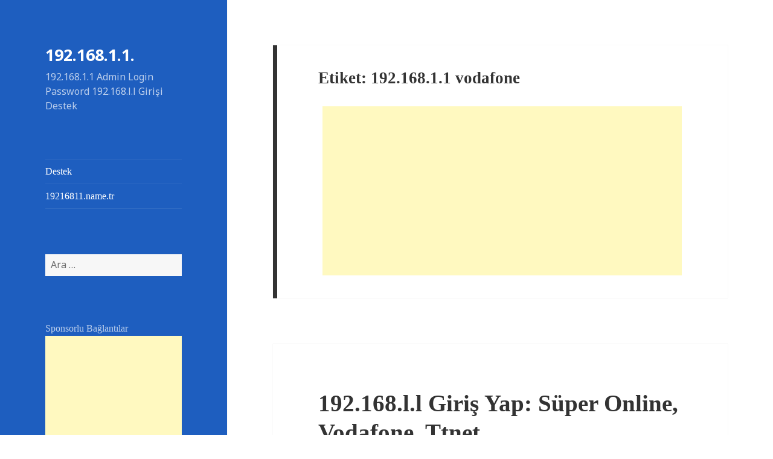

--- FILE ---
content_type: text/html; charset=UTF-8
request_url: http://www.19216811.gen.tr/e/192-168-1-1-vodafone
body_size: 5938
content:
<!DOCTYPE html>
<html lang="tr" class="no-js">
<head>
	<meta charset="UTF-8">
	<meta name="viewport" content="width=device-width">
<meta name="google-site-verification" content="ly78-78WGDjY8O5q_pMMeRdGdo5F9YN0wUAD2kBvTkk" />
	<link rel="profile" href="http://gmpg.org/xfn/11">
	<link rel="pingback" href="http://www.19216811.gen.tr/xmlrpc.php">
	<!--[if lt IE 9]>
	<script src="http://www.19216811.gen.tr/wp-content/themes/twentyfifteen/js/html5.js"></script>
	<![endif]-->
	<script>(function(html){html.className = html.className.replace(/\bno-js\b/,'js')})(document.documentElement);</script>
<title>192.168.1.1 vodafone | 192.168.1.1.</title>

<!-- All In One SEO Pack 3.6.2[607,655] -->
<script type="application/ld+json" class="aioseop-schema">{"@context":"https://schema.org","@graph":[{"@type":"Organization","@id":"http://www.19216811.gen.tr/#organization","url":"http://www.19216811.gen.tr/","name":"192.168.1.1.","sameAs":[]},{"@type":"WebSite","@id":"http://www.19216811.gen.tr/#website","url":"http://www.19216811.gen.tr/","name":"192.168.1.1.","publisher":{"@id":"http://www.19216811.gen.tr/#organization"}},{"@type":"CollectionPage","@id":"http://www.19216811.gen.tr/e/192-168-1-1-vodafone#collectionpage","url":"http://www.19216811.gen.tr/e/192-168-1-1-vodafone","inLanguage":"tr","name":"192.168.1.1 vodafone","isPartOf":{"@id":"http://www.19216811.gen.tr/#website"},"breadcrumb":{"@id":"http://www.19216811.gen.tr/e/192-168-1-1-vodafone#breadcrumblist"}},{"@type":"BreadcrumbList","@id":"http://www.19216811.gen.tr/e/192-168-1-1-vodafone#breadcrumblist","itemListElement":[{"@type":"ListItem","position":1,"item":{"@type":"WebPage","@id":"http://www.19216811.gen.tr/","url":"http://www.19216811.gen.tr/","name":"192.168.1.1"}},{"@type":"ListItem","position":2,"item":{"@type":"WebPage","@id":"http://www.19216811.gen.tr/e/192-168-1-1-vodafone","url":"http://www.19216811.gen.tr/e/192-168-1-1-vodafone","name":"192.168.1.1 vodafone"}}]}]}</script>
<link rel="canonical" href="http://www.19216811.gen.tr/e/192-168-1-1-vodafone" />
<!-- All In One SEO Pack -->
<link rel='dns-prefetch' href='//fonts.googleapis.com' />
<link rel='dns-prefetch' href='//s.w.org' />
<link href='https://fonts.gstatic.com' crossorigin rel='preconnect' />
<link rel="alternate" type="application/rss+xml" title="192.168.1.1. &raquo; beslemesi" href="http://www.19216811.gen.tr/feed" />
<link rel="alternate" type="application/rss+xml" title="192.168.1.1. &raquo; yorum beslemesi" href="http://www.19216811.gen.tr/comments/feed" />
<link rel="alternate" type="application/rss+xml" title="192.168.1.1. &raquo; 192.168.1.1 vodafone etiket beslemesi" href="http://www.19216811.gen.tr/e/192-168-1-1-vodafone/feed" />
		<script type="text/javascript">
			window._wpemojiSettings = {"baseUrl":"https:\/\/s.w.org\/images\/core\/emoji\/12.0.0-1\/72x72\/","ext":".png","svgUrl":"https:\/\/s.w.org\/images\/core\/emoji\/12.0.0-1\/svg\/","svgExt":".svg","source":{"concatemoji":"http:\/\/www.19216811.gen.tr\/wp-includes\/js\/wp-emoji-release.min.js?ver=5.4.18"}};
			/*! This file is auto-generated */
			!function(e,a,t){var n,r,o,i=a.createElement("canvas"),p=i.getContext&&i.getContext("2d");function s(e,t){var a=String.fromCharCode;p.clearRect(0,0,i.width,i.height),p.fillText(a.apply(this,e),0,0);e=i.toDataURL();return p.clearRect(0,0,i.width,i.height),p.fillText(a.apply(this,t),0,0),e===i.toDataURL()}function c(e){var t=a.createElement("script");t.src=e,t.defer=t.type="text/javascript",a.getElementsByTagName("head")[0].appendChild(t)}for(o=Array("flag","emoji"),t.supports={everything:!0,everythingExceptFlag:!0},r=0;r<o.length;r++)t.supports[o[r]]=function(e){if(!p||!p.fillText)return!1;switch(p.textBaseline="top",p.font="600 32px Arial",e){case"flag":return s([127987,65039,8205,9895,65039],[127987,65039,8203,9895,65039])?!1:!s([55356,56826,55356,56819],[55356,56826,8203,55356,56819])&&!s([55356,57332,56128,56423,56128,56418,56128,56421,56128,56430,56128,56423,56128,56447],[55356,57332,8203,56128,56423,8203,56128,56418,8203,56128,56421,8203,56128,56430,8203,56128,56423,8203,56128,56447]);case"emoji":return!s([55357,56424,55356,57342,8205,55358,56605,8205,55357,56424,55356,57340],[55357,56424,55356,57342,8203,55358,56605,8203,55357,56424,55356,57340])}return!1}(o[r]),t.supports.everything=t.supports.everything&&t.supports[o[r]],"flag"!==o[r]&&(t.supports.everythingExceptFlag=t.supports.everythingExceptFlag&&t.supports[o[r]]);t.supports.everythingExceptFlag=t.supports.everythingExceptFlag&&!t.supports.flag,t.DOMReady=!1,t.readyCallback=function(){t.DOMReady=!0},t.supports.everything||(n=function(){t.readyCallback()},a.addEventListener?(a.addEventListener("DOMContentLoaded",n,!1),e.addEventListener("load",n,!1)):(e.attachEvent("onload",n),a.attachEvent("onreadystatechange",function(){"complete"===a.readyState&&t.readyCallback()})),(n=t.source||{}).concatemoji?c(n.concatemoji):n.wpemoji&&n.twemoji&&(c(n.twemoji),c(n.wpemoji)))}(window,document,window._wpemojiSettings);
		</script>
		<style type="text/css">
img.wp-smiley,
img.emoji {
	display: inline !important;
	border: none !important;
	box-shadow: none !important;
	height: 1em !important;
	width: 1em !important;
	margin: 0 .07em !important;
	vertical-align: -0.1em !important;
	background: none !important;
	padding: 0 !important;
}
</style>
	<link rel='stylesheet' id='wp-block-library-css'  href='http://www.19216811.gen.tr/wp-includes/css/dist/block-library/style.min.css?ver=5.4.18' type='text/css' media='all' />
<link rel='stylesheet' id='twentyfifteen-fonts-css'  href='https://fonts.googleapis.com/css?family=Noto+Sans%3A400italic%2C700italic%2C400%2C700%7CInconsolata%3A400%2C700&#038;subset=latin%2Clatin-ext' type='text/css' media='all' />
<link rel='stylesheet' id='genericons-css'  href='http://www.19216811.gen.tr/wp-content/themes/twentyfifteen/genericons/genericons.css?ver=3.2' type='text/css' media='all' />
<link rel='stylesheet' id='twentyfifteen-style-css'  href='http://www.19216811.gen.tr/wp-content/themes/twentyfifteen/style.css?ver=5.4.18' type='text/css' media='all' />
<style id='twentyfifteen-style-inline-css' type='text/css'>

		/* Custom Header Background Color */
		body:before,
		.site-header {
			background-color: #1e5ebf;
		}

		@media screen and (min-width: 59.6875em) {
			.site-header,
			.secondary {
				background-color: transparent;
			}

			.widget button,
			.widget input[type="button"],
			.widget input[type="reset"],
			.widget input[type="submit"],
			.widget_calendar tbody a,
			.widget_calendar tbody a:hover,
			.widget_calendar tbody a:focus {
				color: #1e5ebf;
			}
		}
	

		/* Custom Sidebar Text Color */
		.site-title a,
		.site-description,
		.secondary-toggle:before {
			color: #ffffff;
		}

		.site-title a:hover,
		.site-title a:focus {
			color: #ffffff; /* Fallback for IE7 and IE8 */
			color: rgba( 255, 255, 255, 0.7);
		}

		.secondary-toggle {
			border-color: #ffffff; /* Fallback for IE7 and IE8 */
			border-color: rgba( 255, 255, 255, 0.1);
		}

		.secondary-toggle:hover,
		.secondary-toggle:focus {
			border-color: #ffffff; /* Fallback for IE7 and IE8 */
			border-color: rgba( 255, 255, 255, 0.3);
		}

		.site-title a {
			outline-color: #ffffff; /* Fallback for IE7 and IE8 */
			outline-color: rgba( 255, 255, 255, 0.3);
		}

		@media screen and (min-width: 59.6875em) {
			.secondary a,
			.dropdown-toggle:after,
			.widget-title,
			.widget blockquote cite,
			.widget blockquote small {
				color: #ffffff;
			}

			.widget button,
			.widget input[type="button"],
			.widget input[type="reset"],
			.widget input[type="submit"],
			.widget_calendar tbody a {
				background-color: #ffffff;
			}

			.textwidget a {
				border-color: #ffffff;
			}

			.secondary a:hover,
			.secondary a:focus,
			.main-navigation .menu-item-description,
			.widget,
			.widget blockquote,
			.widget .wp-caption-text,
			.widget .gallery-caption {
				color: rgba( 255, 255, 255, 0.7);
			}

			.widget button:hover,
			.widget button:focus,
			.widget input[type="button"]:hover,
			.widget input[type="button"]:focus,
			.widget input[type="reset"]:hover,
			.widget input[type="reset"]:focus,
			.widget input[type="submit"]:hover,
			.widget input[type="submit"]:focus,
			.widget_calendar tbody a:hover,
			.widget_calendar tbody a:focus {
				background-color: rgba( 255, 255, 255, 0.7);
			}

			.widget blockquote {
				border-color: rgba( 255, 255, 255, 0.7);
			}

			.main-navigation ul,
			.main-navigation li,
			.secondary-toggle,
			.widget input,
			.widget textarea,
			.widget table,
			.widget th,
			.widget td,
			.widget pre,
			.widget li,
			.widget_categories .children,
			.widget_nav_menu .sub-menu,
			.widget_pages .children,
			.widget abbr[title] {
				border-color: rgba( 255, 255, 255, 0.1);
			}

			.dropdown-toggle:hover,
			.dropdown-toggle:focus,
			.widget hr {
				background-color: rgba( 255, 255, 255, 0.1);
			}

			.widget input:focus,
			.widget textarea:focus {
				border-color: rgba( 255, 255, 255, 0.3);
			}

			.sidebar a:focus,
			.dropdown-toggle:focus {
				outline-color: rgba( 255, 255, 255, 0.3);
			}
		}
	
</style>
<!--[if lt IE 9]>
<link rel='stylesheet' id='twentyfifteen-ie-css'  href='http://www.19216811.gen.tr/wp-content/themes/twentyfifteen/css/ie.css?ver=20141010' type='text/css' media='all' />
<![endif]-->
<!--[if lt IE 8]>
<link rel='stylesheet' id='twentyfifteen-ie7-css'  href='http://www.19216811.gen.tr/wp-content/themes/twentyfifteen/css/ie7.css?ver=20141010' type='text/css' media='all' />
<![endif]-->
<script type='text/javascript' src='http://www.19216811.gen.tr/wp-includes/js/jquery/jquery.js?ver=1.12.4-wp'></script>
<script type='text/javascript' src='http://www.19216811.gen.tr/wp-includes/js/jquery/jquery-migrate.min.js?ver=1.4.1'></script>
<link rel='https://api.w.org/' href='http://www.19216811.gen.tr/wp-json/' />
<link rel="EditURI" type="application/rsd+xml" title="RSD" href="http://www.19216811.gen.tr/xmlrpc.php?rsd" />
<link rel="wlwmanifest" type="application/wlwmanifest+xml" href="http://www.19216811.gen.tr/wp-includes/wlwmanifest.xml" /> 
<meta name="generator" content="WordPress 5.4.18" />
<style type="text/css" id="custom-background-css">
body.custom-background { background-color: #ffffff; }
</style>
	</head>

<body class="archive tag tag-192-168-1-1-vodafone tag-30 custom-background">
<div id="page" class="hfeed site">
	<a class="skip-link screen-reader-text" href="#content">İçeriğe atla</a>

	<div id="sidebar" class="sidebar">
		<header id="masthead" class="site-header" role="banner">
			<div class="site-branding">
										<p class="site-title"><a href="http://www.19216811.gen.tr/" rel="home">192.168.1.1.</a></p>
											<p class="site-description">192.168.1.1 Admin Login Password 192.168.l.l Girişi Destek</p>
									<button class="secondary-toggle">Menü ve bileşenler</button>
			</div><!-- .site-branding -->
		</header><!-- .site-header -->

			<div id="secondary" class="secondary">

					<nav id="site-navigation" class="main-navigation" role="navigation">
				<div class="menu-ust-container"><ul id="menu-ust" class="nav-menu"><li id="menu-item-12" class="menu-item menu-item-type-taxonomy menu-item-object-category menu-item-12"><a href="http://www.19216811.gen.tr/k/destek">Destek</a></li>
<li id="menu-item-75" class="menu-item menu-item-type-custom menu-item-object-custom menu-item-75"><a target="_blank" rel="noopener noreferrer" href="https://www.19216811.name.tr/">19216811.name.tr</a></li>
</ul></div>			</nav><!-- .main-navigation -->
		
		
					<div id="widget-area" class="widget-area" role="complementary">
				<aside id="search-2" class="widget widget_search"><form role="search" method="get" class="search-form" action="http://www.19216811.gen.tr/">
				<label>
					<span class="screen-reader-text">Arama:</span>
					<input type="search" class="search-field" placeholder="Ara &hellip;" value="" name="s" />
				</label>
				<input type="submit" class="search-submit screen-reader-text" value="Ara" />
			</form></aside><aside id="text-2" class="widget widget_text">			<div class="textwidget">Sponsorlu Bağlantılar<script async src="//pagead2.googlesyndication.com/pagead/js/adsbygoogle.js"></script>
<!-- duyarlı -->
<ins class="adsbygoogle"
     style="display:block"
     data-ad-client="ca-pub-3162286323073696"
     data-ad-slot="6555740160"
     data-ad-format="auto"></ins>
<script>
(adsbygoogle = window.adsbygoogle || []).push({});
</script></div>
		</aside>		<aside id="recent-posts-2" class="widget widget_recent_entries">		<h2 class="widget-title">Son Yazılar</h2>		<ul>
											<li>
					<a href="http://www.19216811.gen.tr/vodafone-modemleri">Vodafone Modemleri</a>
									</li>
											<li>
					<a href="http://www.19216811.gen.tr/wifi-sifresi-degistirme">Wifi Şifresi Değiştirme</a>
									</li>
											<li>
					<a href="http://www.19216811.gen.tr/192-168-l-l-tilgin">192.168.l.l Tilgin</a>
									</li>
											<li>
					<a href="http://www.19216811.gen.tr/192-168-1-1-airties-girisi">192.168.1.1 Airties Girişi</a>
									</li>
											<li>
					<a href="http://www.19216811.gen.tr/iphone-kurtarma-modu-ne-zaman-kullanilir">İphone Kurtarma Modu Ne Zaman Kullanılır?</a>
									</li>
					</ul>
		</aside>			</div><!-- .widget-area -->
		
	</div><!-- .secondary -->

	</div><!-- .sidebar -->

	<div id="content" class="site-content">

	<section id="primary" class="content-area">
		<main id="main" class="site-main" role="main">

		
			<header class="page-header">
				<h1 class="page-title">Etiket: 192.168.1.1 vodafone</h1></br>
<script async src="//pagead2.googlesyndication.com/pagead/js/adsbygoogle.js"></script>
<!-- duyarlı bağlantı -->
<ins class="adsbygoogle"
     style="display:block"
     data-ad-client="ca-pub-3162286323073696"
     data-ad-slot="8200472166"
     data-ad-format="link"></ins>
<script>
(adsbygoogle = window.adsbygoogle || []).push({});
</script>
			</header><!-- .page-header -->

			
<article id="post-29" class="post-29 post type-post status-publish format-standard hentry category-destek tag-192-168-1-1-superonline tag-192-168-1-1-ttnet tag-192-168-1-1-turk-telekom tag-192-168-1-1-turkcell tag-192-168-1-1-vodafone">
	
	<header class="entry-header">
		<h2 class="entry-title"><a href="http://www.19216811.gen.tr/192-168-l-l-giris-yap-super-online-vodafone-ttnet" rel="bookmark">192.168.l.l Giriş Yap: Süper Online, Vodafone, Ttnet</a></h2>	</header><!-- .entry-header -->

	<div class="entry-content">
		<p>Ülkemizde kullanılmakta olan internet sağlayıcıları konusunda en sık tercih edilen markalar <strong>Süper Online, Vodafone ve Ttnet</strong> olmaktadır. Bu internet sağlayıcıları aracılığı ile modemimizle alakalı ayarlar yapma istiyor isek <strong>192.168.l.l </strong>IP adresi üzerinden giriş yapmamız gerekmektedir. Bu giriş işlemi için gerekli olan bilgiler ise kullanıcı adı ve şifredir. Bu bilgiler ise kullanılmakta olan modemin markasına göre değişim göstermektedir. Bu konu ile alakalı olarak bilinmesi gerekenler ise şunlardır; <a href="http://www.19216811.gen.tr/192-168-l-l-giris-yap-super-online-vodafone-ttnet#more-29" class="more-link">Okumaya devam et <span class="screen-reader-text">192.168.l.l Giriş Yap: Süper Online, Vodafone, Ttnet</span></a></p>
 <!-- AdSense Now! Lite: is Killed - sticky.  -->
	</div><!-- .entry-content -->

	
	<footer class="entry-footer">
		<span class="posted-on"><span class="screen-reader-text">Yayın tarihi </span><a href="http://www.19216811.gen.tr/192-168-l-l-giris-yap-super-online-vodafone-ttnet" rel="bookmark"><time class="entry-date published" datetime="2017-01-28T14:49:24+03:00">28 Ocak 2017</time><time class="updated" datetime="2018-04-15T23:54:34+03:00">15 Nisan 2018</time></a></span><span class="tags-links"><span class="screen-reader-text">Etiketler </span><a href="http://www.19216811.gen.tr/e/192-168-1-1-superonline" rel="tag">192.168.1.1 süperonline</a>, <a href="http://www.19216811.gen.tr/e/192-168-1-1-ttnet" rel="tag">192.168.1.1 ttnet</a>, <a href="http://www.19216811.gen.tr/e/192-168-1-1-turk-telekom" rel="tag">192.168.1.1 türk telekom</a>, <a href="http://www.19216811.gen.tr/e/192-168-1-1-turkcell" rel="tag">192.168.1.1 turkcell</a>, <a href="http://www.19216811.gen.tr/e/192-168-1-1-vodafone" rel="tag">192.168.1.1 vodafone</a></span><span class="comments-link"><a href="http://www.19216811.gen.tr/192-168-l-l-giris-yap-super-online-vodafone-ttnet#respond"><span class="screen-reader-text">192.168.l.l Giriş Yap: Süper Online, Vodafone, Ttnet için</span> bir yorum yapın</a></span>			</footer><!-- .entry-footer -->

</article><!-- #post-## -->
		</main><!-- .site-main -->
	</section><!-- .content-area -->

<script async src="//pagead2.googlesyndication.com/pagead/js/adsbygoogle.js"></script>
<!-- duyarlı bağlantı -->
<ins class="adsbygoogle"
     style="display:block"
     data-ad-client="ca-pub-3162286323073696"
     data-ad-slot="8200472166"
     data-ad-format="link"></ins>
<script>
(adsbygoogle = window.adsbygoogle || []).push({});
</script>
	</div><!-- .site-content -->

	<footer id="colophon" class="site-footer" role="contentinfo">
		<div class="site-info">192.168.l.l admin login passsword = şifre giriş işlemleri hakkında bilgi verilmektedir.
						
		</div><!-- .site-info -->
	</footer><!-- .site-footer -->

</div><!-- .site -->

<script type='text/javascript' src='http://www.19216811.gen.tr/wp-content/themes/twentyfifteen/js/skip-link-focus-fix.js?ver=20141010'></script>
<script type='text/javascript'>
/* <![CDATA[ */
var screenReaderText = {"expand":"<span class=\"screen-reader-text\">Alt men\u00fcy\u00fc geni\u015flet<\/span>","collapse":"<span class=\"screen-reader-text\">Alt men\u00fcy\u00fc toparla<\/span>"};
/* ]]> */
</script>
<script type='text/javascript' src='http://www.19216811.gen.tr/wp-content/themes/twentyfifteen/js/functions.js?ver=20150330'></script>
<script type='text/javascript' src='http://www.19216811.gen.tr/wp-includes/js/wp-embed.min.js?ver=5.4.18'></script>

</body>
</html>

<!-- Page generated by LiteSpeed Cache 3.6.4 on 2025-11-04 02:23:37 -->

--- FILE ---
content_type: text/html; charset=utf-8
request_url: https://www.google.com/recaptcha/api2/aframe
body_size: 266
content:
<!DOCTYPE HTML><html><head><meta http-equiv="content-type" content="text/html; charset=UTF-8"></head><body><script nonce="cXW5Hoh4ORWSXrxxdyed5Q">/** Anti-fraud and anti-abuse applications only. See google.com/recaptcha */ try{var clients={'sodar':'https://pagead2.googlesyndication.com/pagead/sodar?'};window.addEventListener("message",function(a){try{if(a.source===window.parent){var b=JSON.parse(a.data);var c=clients[b['id']];if(c){var d=document.createElement('img');d.src=c+b['params']+'&rc='+(localStorage.getItem("rc::a")?sessionStorage.getItem("rc::b"):"");window.document.body.appendChild(d);sessionStorage.setItem("rc::e",parseInt(sessionStorage.getItem("rc::e")||0)+1);localStorage.setItem("rc::h",'1762358320805');}}}catch(b){}});window.parent.postMessage("_grecaptcha_ready", "*");}catch(b){}</script></body></html>